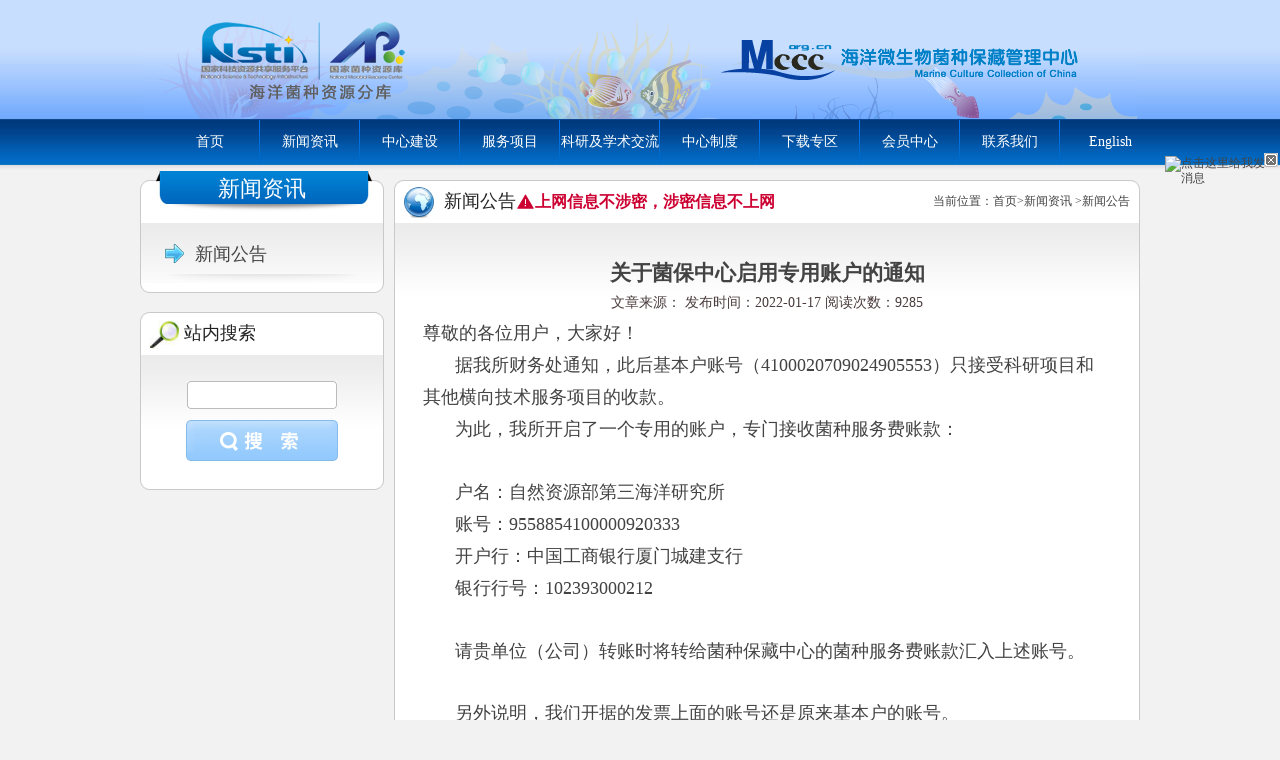

--- FILE ---
content_type: text/html; charset=utf-8
request_url: https://mccc.org.cn/News/Details/1e5f25a3-652c-47ae-b306-4f82c35725b6
body_size: 19790
content:
<!DOCTYPE html>
<html lang="zh-cn">
<head>
    <meta charset="utf-8" />
    <title>关于菌保中心启用专用账户的通知</title>
    <meta name="keywords" content="关于菌保中心启用专用账户的通知" />
    <meta name="description" content="关于菌保中心启用专用账户的通知" />
    <link href="/Content/css/style.css" rel="stylesheet" type="text/css" />
    
    <link href="/Content/chat/chat.css" rel="stylesheet" type="text/css" />
    <script src="/Scripts/jqueryui/external/jquery/jquery.js"></script>
    <script src="/Scripts/jqueryui/jquery-ui.js"></script>
    <link href="/Scripts/jqueryui/jquery-ui.min.css" rel="stylesheet" />
    <link href="/Scripts/jqueryui/jquery-ui.structure.min.css" rel="stylesheet" />
    <script src="/Scripts/function.js" type="text/javascript"></script>
    <script src="/Content/js/jQuery.Slide.js" type="text/javascript"></script>
    <script src="/Content/chat/chat.js" type="text/javascript"></script>

    <script src="/Content/js/js.js" type="text/javascript"></script>

    <script>

        //鼠标滑过弹出层
        function ddd(obj, sType) {
            var oDiv = document.getElementById(obj);
            if (sType == 'show') { oDiv.style.display = 'block'; }
            if (sType == 'hide') { oDiv.style.display = 'none'; }

        }
    </script>

    <!--[if IE 6]>
    <script src="/Scripts/pngAlaph.js" type="text/javascript"></script>
        <script type="text/javascript">
            DD_belatedPNG.fix('*'); // argument is a CSS selector
        </script>
    <![endif]-->

    
   


</head>
<body>
    <div class="page">
        <header>
            
<div class="head twhite1"></div>
<div class="menu twhite1">
	<div id="menusaid" class="menu_c">
		<div id="menubox">
            <ul>

                <li  class="bar"><a href="/" title="首页">
                    首页</a>
                </li>
                <li  class=""><a href="/news?sn=4faf550a-84b8-4698-98cf-99e4c85e1921" title="新闻资讯">
                    新闻资讯</a>
                    <ul>
                     <li><a href="/news?sn=4faf550a-84b8-4698-98cf-99e4c85e1921" title="新闻公告">新闻公告</a></li>
                    </ul>
                </li>
                <li  class=""><a href="/about/Details/61361420-127e-4c84-93cc-5c13e887c128" title="中心建设">
                    中心建设</a>
                    <ul>
                     <li><a href="/about/Details/61361420-127e-4c84-93cc-5c13e887c128" title="中心简介">中心简介</a></li>
                     <li><a href="/about/Details/0390a21d-735b-4baa-811e-3b4e4b38d0a1" title="隶属单位">隶属单位</a></li>
                     <li><a href="/photo?sn=d705c311-f134-43e4-8a8e-42a8f4046eda" title="科研条件">科研条件</a></li>
                     <li><a href="/about/Details/06973d8a-df36-4f4e-89ae-c3dd593e328f" title="项目支持">项目支持</a></li>
                     <li><a href="/about/Details/a86ae6bc-2d03-4691-8d57-9531eb1a7e67" title="员工简介">员工简介</a></li>
                     <li><a href="/about/Details/51d31134-c390-49db-a966-aa8520e484ec" title="发展历程">发展历程</a></li>
                    </ul>
                </li>
                <li  class=""><a href="/BacteriaService/Service1" title="服务项目">
                    服务项目</a>
                    <ul>
                     <li><a href="/BacteriaService/Service1" title="菌种共享">菌种共享</a></li>
                     <li><a href="/about/Details/318c91d9-2d45-4924-8804-1a5028d247b4" title="委托保藏">委托保藏</a></li>
                     <li><a href="/about/Details/6848e6c5-313b-4f91-8894-e3ef1993d77f" title="菌种鉴定">菌种鉴定</a></li>
                     <li><a href="/about/CultureConditions" title="推荐培养条件查询">推荐培养条件查询</a></li>
                     <li><a href="/about/Details/199abd2e-5316-40ab-818b-00d6373dce23" title="其他技术服务">其他技术服务</a></li>
                    </ul>
                </li>
                <li  class=""><a href="/news?sn=4924a491-53ec-4010-a08c-cbfd5ffeefed" title="科研及学术交流">
                    科研及学术交流</a>
                    <ul>
                     <li><a href="/news?sn=8aa0f510-ff76-457d-a023-8d61cbce5417" title="科学考察">科学考察</a></li>
                     <li><a href="/news?sn=4924a491-53ec-4010-a08c-cbfd5ffeefed" title="出版物">出版物</a></li>
                     <li><a href="/news?sn=0da600bb-af2e-4e4c-83e0-497cf283f981" title="工作进展">工作进展</a></li>
                     <li><a href="/news?sn=d6b21234-0d56-4f4f-b4ec-ea44bf44932a" title="学术交流">学术交流</a></li>
                     <li><a href="/news?sn=1f7b715f-8708-4fb0-8f88-93882d02d54f" title="合作研究">合作研究</a></li>
                     <li><a href="/news?sn=2c8a8050-cfcb-460f-af53-86cb374ce5f1" title="新种发现">新种发现</a></li>
                     <li><a href="/news?sn=5c4248f9-eec1-45c7-8329-246d480441d2" title="资源评价">资源评价</a></li>
                     <li><a href="/news?sn=5ea38953-447c-417d-9828-48fe0a2f9a60" title="共享成果">共享成果</a></li>
                     <li><a href="/news?sn=1d45ed4d-de91-4108-bc90-b9bcbff34db8" title="科学普及">科学普及</a></li>
                    </ul>
                </li>
                <li  class=""><a href="/about/Details/86a86a58-878e-4bb0-b983-2a6b64b8ff99" title="中心制度">
                    中心制度</a>
                    <ul>
                     <li><a href="/about/Details/86a86a58-878e-4bb0-b983-2a6b64b8ff99" title="菌种共享机制">菌种共享机制</a></li>
                     <li><a href="/news?sn=c31ac1b3-bbed-45f8-ad6e-5e3a529baca7" title="菌种资源的保藏">菌种资源的保藏</a></li>
                    </ul>
                </li>
                <li  class=""><a href="/download?sn=0cd4ab77-748f-4ad6-b419-7bc748893e41" title="下载专区">
                    下载专区</a>
                    <ul>
                     <li><a href="/download?sn=0cd4ab77-748f-4ad6-b419-7bc748893e41" title="常用文档下载">常用文档下载</a></li>
                     <li><a href="/download?sn=d4039d38-6bd7-4c69-84a6-515f5f468f95" title="其它文档下载">其它文档下载</a></li>
                    </ul>
                </li>
                <li  class=""><a href="/Account" title="会员中心">
                    会员中心</a>
                    <ul>
                     <li><a href="/Account" title="会员信息">会员信息</a></li>
                     <li><a href="/Account/FeedbackList" title="我的留言">我的留言</a></li>
                     <li><a href="/Account/MyOrder" title="我的申请单">我的申请单</a></li>
                     <li><a href="/Account/ChangePassword" title="修改密码">修改密码</a></li>
                     <li><a href="/Account/LogOff" title="退出登录">退出登录</a></li>
                    </ul>
                </li>
                <li  class=""><a href="/about/Details/e0ae4754-25bd-4267-a3bf-4f96f243b85f" title="联系我们">
                    联系我们</a>
                    <ul>
                     <li><a href="/about/Details/e0ae4754-25bd-4267-a3bf-4f96f243b85f" title="联系方式">联系方式</a></li>
                     <li><a href="/feedback/Create" title="在线留言">在线留言</a></li>
                    </ul>
                </li>
                <li  class="last"><a href="/about/Details/34ee2b58-53b6-433a-9c1c-53720b91bb1c" title="English">
                    English</a>
                    <ul>
                     <li><a href="/about/Details/34ee2b58-53b6-433a-9c1c-53720b91bb1c" title="Contact">Contact</a></li>
                     <li><a href="/TypeStrain" title="Type Strain">Type Strain</a></li>
                    </ul>
                </li>
                
                
            </ul>
           
        </div>
        </div>
    
    
	<div class="clear"></div>
</div>


            
        </header>
        <section id="main">
            <style>
    /* 动画定义 */
    @keyframes changeColor {
      0% {
        color: red;
      }
      25% {
        color: blue;
      }
      50% {
        color: green;
      }
      75% {
        color: orange;
      }
      100% {
        color: red;
      }
    }

    /* 样式 */
    .text-color-animation {
      display: flex;
      align-items: center;
      float: left;
        /*margin-left: 50px;*/
      height: 43px;
      line-height: 43px;
      font-size: 16px;
      font-weight: 600;
      color: red; /* 初始颜色 */
      animation: changeColor 3s infinite; /* 动画持续3秒，循环无限次 */
    }

    /* SVG 图标颜色绑定 currentColor */
    .text-color-animation svg path {
      fill: currentColor; /* 跟随父级的文本颜色 */
    }
   </style>
<div class="clear"></div>
<div class="con1 mar_t6">
	<div class="gl_l">
   <!--左菜单start!-->
        <div class="gl_tit1">新闻资讯</div>
		<div class="con2">
			<div class="gl_bar">
                      <ul>
                         <li ><a href="/news?sn=4faf550a-84b8-4698-98cf-99e4c85e1921" title="新闻公告">新闻公告</a></li>
                          </ul>
				
				<div class="clear"></div>
			</div>
		</div>
		<div class="con_bc">
			<div class="con_bl"></div>
			<div class="con_br"></div>
			<div class="clear"></div>
		</div>
        <div class="clear" style="height:19px;"></div>
        <div class="tit1">
			<div class="tit1_l"></div>
			<div class="tit1_c"><img src="/Content/images/icon10.jpg" align="absmiddle" />&nbsp;站内搜索</div>
			
			<div class="tit1_r"></div>
			<div class="clear"></div>
		</div>
		<div class="con2">
			<div class="list1" style="height:100px;">
			<div class="searchbox">
                            <input type="text" id="KeysWord" value="" /></div>
                        <div style="margin: 0px auto; width: 152px; clear: both; height: 51px;">
                            <input class="searchbt" type="image" src="/Content/images/searchbtbg.jpg" style="margin: 0px auto;
                                width: 152px; height: 41px;"  id="searchbt"  /></div>
			<div class="clear"></div>
		  </div>
		</div>
		<div class="con_bc">
			<div class="con_bl"></div>
			<div class="con_br"></div>
			<div class="clear"></div>
		</div>
        <!--左菜单end!-->
	</div>
	<div class="gl_r">
		<div class="tit1">
			<div class="tit1_l"></div>
			<div class="tit1_c"><img src="/Content/images/icon1.jpg" align="absmiddle" />&nbsp; 
新闻公告            </div>
            
			<div class="tit1_r">当前位置：<span class="home"><a href="/">首页</a></span><span class="pathsp"></span>><span><a href="/news?sn=4faf550a-84b8-4698-98cf-99e4c85e1921">新闻资讯</a></span>
&gt;<span><a href="/news?sn=4faf550a-84b8-4698-98cf-99e4c85e1921">新闻公告</a></span>
</div>
            <div class="text-color-animation">
                <svg t="1733475415476" class="icon" viewBox="0 0 1024 1024" version="1.1" xmlns="http://www.w3.org/2000/svg" p-id="4266" width="19" height="19"><path d="M957.6 872l-432-736c-6.4-10.4-21.6-10.4-27.2 0l-432 736c-6.4 10.4 1.6 24 13.6 24h864c12 0 20-13.6 13.6-24z m-416-104h-64v-64h64v64z m-63.2-128V384h64v256h-64z" p-id="4267"></path></svg>上网信息不涉密，涉密信息不上网
            </div>
			<div class="clear"></div>
		</div>
		<div class="con2 pad_b20">
			
<div class="gl_con">
    <h2 style="width:100%; text-align:center;margin:0px; line-height:30px;">关于菌保中心启用专用账户的通知</h2>
    <div style="width:100%; text-align:center;color:#4a3c3c;line-height:30px;">文章来源：   发布时间：2022-01-17  阅读次数：9285</div>
     <p class="MsoNormal" align="center" style="text-align:left;">
	<span style="font-size:18px;font-family:SimHei;">尊敬的各位用户，大家好！</span> 
</p>
<p class="MsoNormal" style="text-indent:0cm;">
	<span></span> 
</p>
<p class="MsoNormal" style="text-indent:24.0pt;">
	<span style="font-size:18px;font-family:SimHei;">据我所财务处通知，此后基本户账号（</span><span style="font-size:18px;font-family:SimHei;">4100020709024905553</span><span style="font-size:18px;font-family:SimHei;">）只接受科研项目和其他横向技术服务项目的收款。</span><span></span> 
</p>
<p class="MsoNormal" style="text-indent:24.0pt;">
	<span style="font-size:18px;font-family:SimHei;">为此，我所开启了一个专用的账户，专门接收菌种服务费账款：</span><span></span> 
</p>
<p class="MsoNormal" style="text-indent:24.0pt;">
	<span style="font-size:16px;"><br />
</span> 
</p>
<p class="MsoNormal" style="text-indent:24.0pt;">
	<span style="font-size:18px;font-family:SimHei;">户名：自然资源部第三海洋研究所</span><span></span> 
</p>
<p class="MsoNormal" style="text-indent:24.0pt;">
	<span style="font-size:18px;font-family:SimHei;">账号：</span><span style="font-size:18px;font-family:SimHei;">9558854100000920333</span> 
</p>
<p class="MsoNormal" style="text-indent:24.0pt;">
	<span style="font-size:18px;font-family:SimHei;">开户行：中国工商银行厦门城建支行</span><span></span> 
</p>
<p class="MsoNormal" style="text-indent:24.0pt;">
	<span style="font-size:18px;font-family:SimHei;">银行行号：</span><span style="font-size:18px;font-family:SimHei;">102393000212</span> 
</p>
<p class="MsoNormal" style="text-indent:24.0pt;">
	<span style="font-size:16px;"><br />
</span> 
</p>
<p class="MsoNormal" style="text-indent:24.0pt;">
	<span></span> 
</p>
<p class="MsoNormal" style="text-indent:24.0pt;">
	<span style="font-size:18px;font-family:SimHei;">请贵单位（公司）转账时将转给菌种保藏中心的菌种服务费账款汇入上述账号。</span>
</p>
<p class="MsoNormal" style="text-indent:24.0pt;">
	<br />
</p>
<p class="MsoNormal" style="text-indent:24.0pt;">
	<span style="font-size:18px;font-family:SimHei;">另外说明，我们开据的发票上面的账号还是原来基本户的账号。</span><span></span> 
</p>
<p class="MsoNormal" style="text-indent:24.0pt;">
	<span style="font-size:18px;font-family:SimHei;">感谢支持！</span><span></span> 
</p>
<p class="MsoNormal" style="text-indent:24.0pt;">
	<span style="font-size:16px;"><br />
</span> 
</p>
<p class="MsoNormal" style="text-indent:24.0pt;">
	<span></span> 
</p>
<p class="MsoNormal" align="right" style="text-align:right;text-indent:24.0pt;">
	<span style="font-size:18px;font-family:SimHei;">海洋微生物菌种保藏管理中心</span><span></span> 
</p>
<p class="MsoNormal" align="right" style="text-align:right;text-indent:24.0pt;">
	<span style="font-size:18px;font-family:SimHei;">自然资源部第三海洋研究所财务处</span><span></span> 
</p>
<p class="MsoNormal" align="right" style="text-align:right;text-indent:24.0pt;">
	<span style="font-size:18px;font-family:SimHei;">2022</span><span style="font-size:18px;font-family:SimHei;">年</span><span style="font-size:18px;font-family:SimHei;">1</span><span style="font-size:18px;font-family:SimHei;">月</span><span style="font-size:18px;font-family:SimHei;">17</span><span style="font-size:18px;font-family:SimHei;">日</span><span></span> 
</p><div style="text-align:right"><a href="https://mccc.org.cn/download/Details/b8b9bf58-1aa2-403e-9c9a-8d79437e2e84" style="color:#0000ff" target="_blank">下载通知附件</a></div>

</div>
		</div>
		<div class="con_bc">
			<div class="con_bl"></div>
			<div class="con_br"></div>
			<div class="clear"></div>
		</div>
	</div>
	<div class="clear"></div>
</div>


        </section>
        <footer>
            <div class="bot">
                <div class="bot1">
 <a href="/about/Details/61361420-127e-4c84-93cc-5c13e887c128" title="中心简介">中心简介</a>
 |  <a href="/news?sn=4faf550a-84b8-4698-98cf-99e4c85e1921" title="&#xD;&#xA;新闻公告">&#xD;&#xA;新闻公告</a>
 |  <a href="/BacteriaService/Service1" title="&#xD;&#xA;服务导航">&#xD;&#xA;服务导航</a>
 |  <a href="/news?sn=d6b21234-0d56-4f4f-b4ec-ea44bf44932a" title="&#xD;&#xA;科研交流">&#xD;&#xA;科研交流</a>
 |  <a href="/download?sn=0cd4ab77-748f-4ad6-b419-7bc748893e41" title="&#xD;&#xA;下载专区">&#xD;&#xA;下载专区</a>
 |  <a href="/feedback/Create" title="&#xD;&#xA;在线留言">&#xD;&#xA;在线留言</a>
 |  <a href="/about/Details/e0ae4754-25bd-4267-a3bf-4f96f243b85f#fkfs" title="&#xD;&#xA;付款方式">&#xD;&#xA;付款方式</a>
 |  <a href="/" title="&#xD;&#xA;返回首页">&#xD;&#xA;返回首页</a>

                    <br />
                    <span style="font-family: arial,helvetica,sans-serif">
                        您是第<span id="Viewcount">17481086</span>位来访者<br />
                        <p>	Copyright &copy; 2014&nbsp; 自然资源部第三海洋研究所 &nbsp;All Rights Reserved. </p><p>	电话：86(0)-592-2195177 &nbsp; &nbsp; &nbsp; &nbsp; 传真：86(0)-592-2195177 &nbsp; &nbsp; &nbsp; &nbsp; 电子邮箱：mccc5177@163.com </p><p>	中心地址:厦门市大学路178号 &nbsp;&nbsp; 邮编:361005&nbsp;&nbsp; <a href="http://www.mccc.org.cn:8080/login.php" target="_blank">DATABASE</a>&nbsp;&nbsp; 技术支持：<a href="http://www.lancego.com" target="_blank">兰佳软件</a> <script src='https://s68.cnzz.com/stat.php?id=262347&web_id=262347' language='JavaScript' charset='gb2312'></script><br/><a href="https://beian.miit.gov.cn/" target="_blank">闽ICP备09026709号-3</a><br/><a href="http://bszs.conac.cn/sitename?method=show&id=542D0C11D6AA416FE053022819AC3FC2" target="_blank"><img id="imgConac" vspace="0" hspace="0" border="0" src="/upload/ytxm/2020122419391794.png" data-bd-imgshare-binded="1"></a></p> <!-- Piwik --><script type="text/javascript">  var _paq = _paq || [];  /* tracker methods like "setCustomDimension" should be called before "trackPageView" */  _paq.push(["setDocumentTitle", document.domain + "/" + document.title]);  _paq.push(['trackPageView']);  _paq.push(['enableLinkTracking']);  (function() {    var u="//analytics.escience.org.cn/";    _paq.push(['setTrackerUrl', u+'piwik.php']);    _paq.push(['setSiteId', '28']);    var d=document, g=d.createElement('script'), s=d.getElementsByTagName('script')[0];    g.type='text/javascript'; g.async=true; g.defer=true; g.src=u+'piwik.js'; s.parentNode.insertBefore(g,s);  })();</script><!-- End Piwik Code -->
                    </span><br />

                    <div class="top"><a href="#"><img src="/Content/images/top.jpg" /></a></div>
                </div>
            </div>
        </footer>
    </div>
    <div id="siderIMchat_main" style="z-index: 10;">
    <a href="javascript:close_chat();" class="p_clo">
        <img src="/Content/Chat/ico_pop_close.gif" width="14" height="14" alt="close" />
    </a>
    <div class="ChatContent">
<a target="_blank" href="https://wpa.qq.com/msgrd?v=3&uin=1291353825&site=qq&menu=yes&jumpflag=1"><img border="0" src="http://wpa.qq.com/pa?p=2:1291353825:53" alt="点击这里给我发消息" title="点击这里给我发消息"/></a>      
    </div>
</div>
<div id="siderIMchat_main2" style="z-index: 10;display: none;">
    <a href="javascript:open_chat();" class="p_clo">
        <img src="/Content/Chat/TCL_index_001_03.jpg" alt="open" />
    </a>
</div>
    


</body>
</html>


--- FILE ---
content_type: text/css
request_url: https://mccc.org.cn/Content/css/style.css
body_size: 25682
content:
@charset "utf-8";
/* CSS Document */

body{ margin:0px; padding:0px; color:#434343; font-size:12px; font-family:"宋体"; text-align:left; background:url(../images/bg2.jpg) repeat-x top #f2f2f2;}
*{ margin:0px; padding:0px;}
.t14{ font-size:14px;}
.tb{ font-weight:bold;}
ul,li{ list-style:none; list-style-type:none; margin:0px; padding:0px;}
img{ border:0px; margin:0px; padding:0px; vertical-align:middle;}
input,select{ vertical-align:middle;} 
.clear{ clear:both;}
br{ margin:0px; padding:0px;}
.f_i{ text-indent:2em;}


/*a style*/
a{ color:#434343; text-decoration:none;}
a:link, a:visited{ color:#434343;}
a:hover{ color:#ff0000; text-decoration:underline;}



.head{ background:url(../images/head.png) no-repeat center top; width:990px; height:119px; margin:0px auto; clear:both; padding-right:10px; line-height:24px; text-align:right;}
.tit_r{ width:133px; height:19px; line-height:19px; text-align:center; float:right;}
.tit_c{ width:80px; height:19px; line-height:19px; float:right;}
.tit_l{ width:215px; float:right; line-height:19px; height:19px; padding-right:10px;}
.menu{ width:960px; height:46px; clear:both; margin:0px auto;}
.menu_c{ float:left; width:585px; height:46px;}
#menusaid,#menubox{ height:46px; z-index:1; width:1000px;}
.menu_c ul li{ width:100px; float:left; display:inline; text-align:center; background:url(../images/menu_line.jpg) no-repeat right center; height:46px; line-height:46px; position:relative; z-index:1; font-size:14px; color:#ffffff; font-family:"微软雅黑"}
.menu_c ul li a{ display:block; width:100px; height:46px; line-height:46px; color:#ffffff;}
.menu_c ul li a:hover{text-decoration:none; color:#ffffff;}
.menu_c ul li.last{ background:none;}
.menu_c ul li ul{ z-index:99999; position: absolute; display: none; clear: both; top:46px; left:0px; width:120px; background-image:url(../images/abg.png); padding-top:0px;}
.menu_c ul li ul li { float:none; line-height:30px;  width:120px; display:block; height:30px; overflow:hidden; top:0px; left:0px; text-align:center; color: #ffffff; padding:0px; margin:0px;

}
.menu_c ul li ul li a {line-height: 30px; display: block;background:url(../images/menusubbg.png) left bottom repeat-x; margin:0px; height: 30px; padding:0px; color: #ffffff; font-size: 12px; overflow: hidden; text-decoration: none; font-family:"宋体"; width:120px;}
.menu_c ul li ul li a:link, .menu_c ul li ul li a:visited{ color:#ffffff;}
.menu_c ul li ul li a:hover { line-height:30px; width:120px; display:block; height:30px; color:#ffffff; font-size:12px; overflow: hidden;background:url(../images/menusubbg2.png) left bottom repeat-x; text-decoration:none;}
.menu_r{ width:370px; float:left; background:url(../images/menu_bar.jpg) repeat-x; margin-left:1px; margin-right:1px; height:46px; line-height:46px;}
.menu_r ul li{ float:left; display:inline; padding-left:20px; padding-right:20px; line-height:46px; height:46px;}
.ban{ width:1000px; height:277px; margin:0px auto; clear:both; text-align:center; overflow:hidden;}
.con_t{ background:url(../images/con_t.jpg) no-repeat center bottom; width:1000px; height:41px; margin:16px auto 0px; clear:both;}
.con_acc{ background:url(../images/con_acc.jpg) no-repeat center bottom; width:1000px; height:41px; margin:16px auto 0px; clear:both;}
.con_acc2{ background:url(../images/con_acc2.jpg) no-repeat center bottom; width:1000px; height:41px; margin:16px auto 0px; clear:both;}
.con_accr{ background:url(../images/con_accr.jpg) no-repeat center bottom; width:1000px; height:41px; margin:16px auto 0px; clear:both;}
.conacc{ width:964px; margin:0px auto; clear:both;background-color:#fff;  border-left:1px solid #bbbbbb; border-right:1px solid #bbbbbb; padding-left:17px; padding-right:17px;}
.con{ width:964px; margin:0px auto; clear:both; background:url(../images/con1.jpg) repeat-x top; height:100px; border-left:1px solid #bbbbbb; border-right:1px solid #bbbbbb; padding-left:17px; padding-right:17px;overflow:hidden;}
.con_l{ float:left; width:210px; display:inline; padding-right:30px;}
.con_l img{ float:left; margin-right:12px;}
.con_l h3{ font-size:14px; }
.con_l span{ line-height:25px;}
.con_l span span
{
    line-height:0px;margin-bottom:5px;display:block;height:33px;

}
.con_l span span img{ height:33px;border:none;}
.bot{ background:url(../images/bot.jpg) repeat-x top; margin:15px auto 0px;}
.bot1{ height:165px; line-height:23px; text-align:center; position:relative; padding-top:22px; z-index:1; width:1000px; margin:0px auto; clear:both;}
.top{ position:absolute; right:10px; top:-4px; z-index:999;}
.con_b{ background:url(../images/con_b.jpg) no-repeat center top; height:28px; width:1000px; margin:0px auto; clear:both;}
.con_b2{ background:url(../images/con_b2.jpg) no-repeat center top; height:38px; width:1000px; margin:0px auto; clear:both;}
.con1{ width:1000px; margin:0px auto; clear:both;}
.con1_l{ float:left; width:746px;}
.con1_r{ float:right; width:244px;}
.tit1{ background:url(../images/con_tc.jpg) repeat-x top; height:43px; margin:0px auto; clear:both;}
.tit1_l{ background:url(../images/con_tl.jpg) no-repeat left top; float:left; height:43px; width:10px;}
.tit1_c{ float:left; height:43px; line-height:43px; font-size:18px; font-family:"微软雅黑"; color:#222222; _padding-top:7px; _height:36px; _line-height:36px;}
.tit1_r{ float:right; padding-right:10px; height:43px; line-height:43px; background:url(../images/icon_tr.jpg) no-repeat right top;}
.tit1_r img{ margin-top:18px;}
.con2{ background:url(../images/con2.jpg) repeat-x top #ffffff; padding-top:15px; border-left:1px solid #c9c9c9; border-right:1px solid #c9c9c9;}
.con3{ line-height:24px; margin:0px auto; clear:both; width:717px;}
.con3 img{ float:left; margin-right:20px; margin-top:5px; margin-bottom:10px;}
.con_bc{ background:url(../images/con_bc.jpg) repeat-x top; height:10px; _overflow:hidden; margin:0px auto; clear:both;}
.con_bl{ float:left; background:url(../images/con_bl.jpg) no-repeat left top; width:10px; height:10px;}
.con_br{ float:right; background:url(../images/con_br.jpg) no-repeat right top; width:10px; height:10px;}
.tu_list{ width:736px; margin:0px auto;height:170px; clear:both;}
.tu_list ul li{ width:159px; float:left; margin-left:13px; margin-right:12px; display:inline; text-align:center; padding-top:10px;}
    .tu_list ul li img {
        border:1px solid #ddd;
    }
.tu_list ul li h3{ font-weight:normal; font-size:14px; line-height:46px; margin-top:4px; text-align:center}
.tu_list ul li span{ line-height:18px; color:#999999;}
.con4{ width:218px; margin:0px auto; clear:both; line-height:18px;}
.con4 img{ float:left; margin-right:7px;}
.con4 span{ color:#999999;}
ul.list{ width:218px; margin:8px auto 0px; clear:both;}
ul.list li{ line-height:26px; height:26px;}
.tu_list1{ width:720px; margin:0px auto; clear:both;}
.tu_list1 ul li{ width:360px; float:left; display:inline; margin-top:10px;}
.tu_list1 ul li .tu{ float:left; width:131px; height:92px; background:url(../images/tu_bg1.jpg) no-repeat right top; text-align:center; padding-top:3px;}
.tu_list1 ul li .tu img{ width:122px; height:88px;}
.tu_list1 ul li span{ width:220px; line-height:20px; color:#5f5f5f; float:right;}
.tu_list1 ul li span img{ margin-top:10px;}
.con_t1{ background:url(../images/tit2.jpg) no-repeat center; height:52px; margin:0px auto; clear:both;}
.con_tuser{ background:url(../images/gl_tituser.jpg) no-repeat center; height:52px; margin:0px auto; clear:both;}
.bar1{ width:210px; margin:0px auto; clear:both;}
.bar1 ul li{ float:left; width:62px; margin-left:7px; margin-right:6px; display:inline; height:38px; line-height:38px; padding-left:30px; background:url(../images/bar.jpg) no-repeat left center;}
.list1{ width:218px; margin:0px auto; clear:both;}
.list1 ul li{ line-height:26px; height:26px; font-size:12px;}
.con5{ width:720px; margin:0px auto; clear:both;}
.con5_l{ float:left; width:160px;}
.con5_r{ float:right;/* width:555px;*/ width:715px;}
.tu_list2{ padding-bottom:10px;}
.tu_list2 ul li{ width:138px; text-align:center; float:left; display:inline; line-height:20px; padding-top:6px; background:url(../images/tu_bg.jpg) no-repeat center top;}
.tu_list2 ul li img{ margin-bottom:10px;}
.tu_list2 ul li .t18{ font-size:18px; font-family:"微软雅黑";}
.list2{ /*width:545px;*/ width:700px; margin:10px auto 0px; clear:both; padding-bottom:4px;}
.list2 ul li{ line-height:32px; font-size:14px; color:#407da7;}
.list2 ul li a:link,.list2 ul li a:visited{color:#407da7;}
.list2 ul li a:hover{color:#ff0000;}
.list2 ul li span{ float:right; color:#ff7b02; font-weight:bold; font-family:"微软雅黑";}
.tit2{ line-height:20px; margin:0px auto; clear:both; color:#13721e;}
.tit3{ line-height:20px; margin:0px auto; clear:both}
.con6{ width:684px; margin:0px auto; clear:both;}
.con6_l{ float:left; width:335px;}
.con6_r{ float:right; width:335px;}
.tit4{ border-bottom:1px dotted #dbdbdb; color:#8f8f8f; height:24px; line-height:24px; font-weight:bold; padding-left:25px; padding-right:10px; background:url(../images/xfj.png) no-repeat left center}
.tit4 span{ float:right; font-weight:normal;}
.list3{ margin:10px auto 0px;height:120px;}
.list3 ul li{ line-height:24px; color:#2d6098;background:url(../images/listpoint.gif) no-repeat left center; padding-left:10px;width:330px;height:24px;}
.list3 ul li a{width:280px;display:block;float:left;}
.list3 ul li span{width:40px;display:block;float:left;color:#bbbbbb}
.list3 ul li a:link,.list3 ul li a:visited{color:#2d6098;}
.list3 ul li a:hover{color:#ff0000;}
.ban1{ text-align:center;}






/*news*/
.gl_l{ float:left; width:244px;}
.gl_r{ float:right; width:746px; padding-top:9px;}
.gl_tit1{ font: normal 22px/36px "微软雅黑"; color:#ffffff; text-align:center; background:url(../images/gl_tit.jpg) repeat-x; height:52px; margin:0px auto; clear:both;}
.gl_bar{ width:200px; margin:0px auto; clear:both;}
.gl_bar ul li{ line-height:32px; height:45px; padding-left:33px; font-size:18px; font-family:"微软雅黑"; background:url(../images/gl_bar.png) no-repeat left bottom;}
.gl_con{ line-height:30px; font-size:14px; width:688px; margin:20px auto 0px;}

.gl_con2{margin:0px auto; clear:both; margin-top:1px; padding-top:10px; padding-bottom:20px;}
.gl_list1{ width:645px; margin:0px auto; clear:both;}
.gl_list1 ul{ margin-top:12px; padding-bottom:12px; border-bottom:1px dotted #a5a5a5;}
.gl_list1 ul li{ width:645px; height:30px; line-height:30px; font-size:14px;}
.gl_list1 ul li span{ float:right; color:#999792; margin-right:10px;}
.gl_fy{ text-align:center; height:30px; line-height:30px; margin:0px auto; clear:both; margin-top:25px; color:#666666;}
.inp{ width:40px;}

/*news*/


.brand_list { width:665px; margin:0px auto; clear:both;}
.brand_list li {height:100px; border-bottom:1px dashed #ccc;overflow:hidden;padding:15px 0 0;}
.brand_list li a img {float:left;width:117px;height:80px;}
.brand_list li a:hover img {}
.brand_list li h3 {float:left;width:505px;padding:0 0 5px 16px;font-family:"微软雅黑";font-size:16px;font-weight:normal;}
.brand_list li h3 a {color:#38548b;}
.brand_list li h3 a:hover {color:#38548b;text-decoration:underline;}
.brand_info {
	float:left;
	width:505px;
	padding-left:16px;
	line-height:20px;
	height:80px;
	overflow:hidden;
}
.brand_info .mores {
	text-align:right;
	height:24px;
	line-height:24px;
}
.brand_info .mores a {
	color:#d22d2a;
}
.brand_info .mores a:hover {
	color:#d22d2a;
}

/*news_child*/
.news_child_con1{ width:92%; margin:0px auto; text-align:center; height:70px; line-height:70px; font-size:18px; font-family:"微软雅黑";}
.news_child_con2{ width:92%; margin:0px auto; line-height:24px; padding-top:10px; padding-bottom:10px;}

/*news_child*/
.mar_t15{ margin-top:15px;}
.mar_t22{ margin-top:22px;}
.mar_to{ margin-top:0px;}
.mar_t6{ margin-top:6px;}
.mar_t10{ margin-top:-10px;}
.pad_t5{ padding-top:5px; padding-bottom:7px;}
.pad_b2{ padding-bottom:2px;}
.pad_b20{ padding-bottom:20px;}
/*colour*/
.twhite1{ color:#ffffff;}
.twhite1 a:link, .twhite1 a:visited{ color:#ffffff;}
.twhite1 a:hover{ color:#ffffff; text-decoration:underline;}

.tred1{ color:#ff0000;}
.tred1 a:link, .tred1 a:visited{ color:#ff0000;}
.tred1 a:hover{ color:#ff0000; text-decoration:underline;}

.tred2{ color:#ff7b02;}
.tred2 a:link, .tred2 a:visited{ color:#ff7b02;}
.tred2 a:hover{ color:#ff7b02; text-decoration:underline;}

.tgray1{ color:#b3b3b3;}
.tgray1 a:link, .tgray1 a:visited{ color:#b3b3b3;}
.tgray1 a:hover{ color:#b3b3b3; text-decoration:underline;}



/*****************产品列表*********************/
.bodycontent
{
     width:650px;
    }
.kefang2
{
	width: 160px; float: left; overflow:hidden; height:173px;
	_position:relative;   

	}
.kf_left2
{
	height: 133px; width:140px;border-bottom: #c0c0c0 1px solid; border-left: #c0c0c0 1px solid; border-top: #c0c0c0 1px solid;
     border-right: #c0c0c0 1px solid;padding:0px;
     vertical-align:middle; text-align:center; font-family:Arial; 
     display:table-cell; overflow:hidden; margin:0px auto; 
     _display:block;
     _font-size:120px;
    

	}
.kf_left2 img
{
  vertical-align:middle; border-width:0px;
	 
	}
.proitemtext
{
	height:40px; width:140px; float:left;
     text-align:center; font-family:Arial; 
      overflow:hidden; margin:0px auto; 
     _display:block;
     line-height:20px;
	}



/*******************宽高命名样式******************************/
.w420
{
	 width:420px;
	}
			.w380
{
	 width:300px;
	}
		.w300
{
	 width:300px;
	}
.w80
{
	 width:80px;
	}
	.w120
{
	 width:120px;
	}     
     
/*————留言————*/
.fh{width:660px;padding:0 0 0 30px;}
	.content .fh a{color:#c00;margin:0 30px 0 0;}
.i_msg{background:url(i_msg.gif) no-repeat top left;}
.msg ul
{
	 list-style-type:none; margin:0px; padding:0px;
	}
.msg input
{
	 background-color:transparent; border-style:solid; border-color:#ababab; border-width:1px;
	}
.msg{width:660px;margin:0;border:1px solid #ddd;border-bottom:none;overflow:hidden; clear:both;}
	.msg li{width:660px;border-bottom:1px solid #ddd;line-height:35px;float:left;LIST-STYLE-TYPE: none;}
	.m_left{width:100px;float:left;text-align:right;padding:0 20px 0 0px;border-right:1px solid #ddd;margin:0 10px 0 0;}
	.m_right{float:left;padding:0;}
	.m_right input{ margin-top:8px;}
	.m_right textarea{ margin-top:8px;}
	.msg .lr{width:100px;height:100px;float:left;text-align:right;padding:0 20px 0 0px;border-right:1px solid #ddd;margin:0 10px 0 0;}
	.msg .btn{float:left;margin:8px 8px 0 0; color:#333333; padding:3px; height:23px;}
	.msg .fb{width:660px;font-size:14px;font-weight:bold;color:#c00;padding:0 0 0 20px;}
.msg_content{width:660px;float:left;margin:0 0 10px 30px;border:1px solid #ddd;display:inline;}
.msg_content .title{font-size:14px;font-weight:bold;color:#c00;padding:8px 8px 8px 52px;float:left;}
	.msg_top{width:600px;background:#f2f2f2;line-height:28px;float:left;padding:0 0 0 26px;margin:10px 0 0;}
	.msg_main{width:660px;float:left;line-height:23px;padding:0 0 0 26px;margin:8px 0 0;}
	.msg_content .hf{width:660px;float:left;border:1px dashed #c00;margin:0 0 8px 46px;display:inline;padding:8px;line-height:24px;}
	.msg_content .lr{color:#c00;font-size:14px;font-weight:bold;padding:8px 0 0 20px;}
	
	   label.valid
        {
            color: Green; float:left; display:inline;line-height:35px;
        }
        label.error
        {
             color:red; float:left; display:inline;line-height:35px;
            }
         input.error
         {
              float:left; 
             }
             input.valid
         {
              float:left; 
             }
             textarea.error
             {
                  float:left;
                 }
                  textarea.valid
             {
                  float:left;
                 }
/*首页登录框
    --------------------------------*/
.indexlogin
{
    width:150px; height:65px; margin:5px auto;
     background-image:url(../images/indexlogin.jpg); background-repeat:no-repeat;
       background-position:left top;
    
    }
.indexloginInput
{
    border-style:none; border-width:0px; background-color:transparent; line-height:30px; height:30px; width:114px;
     margin-left:30px;
    }
/*搜索框
    ------------------------*/
  .searchbox
  {
       width:152px; height:30px; margin:10px auto;background-image:url(../images/searchboxbg.jpg); background-repeat:no-repeat;
       background-position:center center;
      
      }
      .searchbox input
      {
           border-style:none; border-width:0px; background-color:transparent; margin:0px; padding:0px; line-height:30px; height:30px; width:132px;
           padding-left:10px; padding-right:10px;
          }
/*友情链接
-------------------------------------*/
.friendlink {
    text-align:center;border:1px solid #ddd;padding-bottom:10px; padding-top:10px;
   
}
    .friendlink ul {
        list-style-type:none;margin:0px;width:1000px;display:block;
    }
    .friendlink ul li {
        float:left;margin:5px 5px;display:block;
    }

/****分页****/
#pagination
{
     clear:both; width:700px;
    } 
.dnum{padding:8px 0;text-align:center;line-height:26px; }
.dnum a{ margin:0 2px;border:1px solid #f8f6f5;padding:4px 4px;font-size:12px;color:#333333 }
.dnum a.no{ margin:0 2px;border:1px solid #7b807e;padding:4px 4px;font-size:12px;color:#7b807e }
.dnum a.no:hover{ margin:0 2px;border:1px solid #7b807e;padding:4px 4px;font-size:12px;color:#7b807e }
.dnum a:hover{color:#000000;}
.dnum span.strong{margin:0 2px;border:1px solid #ff0000;padding:4px 4px;font-size:12px;color:#ff0000; }
        /**新闻列表页
   ---------------------***********/
.Newslist {
     line-height:25px; margin-top:15px;
}
    .Newslist dl {

    } 
        .Newslist dl dt {
            width:700px;height:30px; line-height:30px; padding-left:10px;
        }
            .Newslist dl dt a {
              padding-left:12px;  width:600px; display:block; background:url(../images/listpoint.gif) no-repeat left center;float:left;
            }
            .Newslist dl dt span {
                color:#967D63;font-size:0.9em;display:block;width:80px; float:right;
            }

            /**
      在线留言
 ------------------*/
.Feedbackfieldset {
    padding:0px;margin-top:20px;line-height:18px;font-size:12px;
}
.Feedbackfieldset input
{
    width:130px;
}
        .Feedbackfieldset  .editor-label {
            float:left;width:70px; text-align:right;padding-right:10px;vertical-align:top;
            height:35px;
        }
         .Feedbackfieldset  .editor-field {
            float:left;width:276px; text-align:left;
        }
          .Feedbackfieldset  .editor-field_r {
            float:left;width:130px; text-align:left;
        }
          .Feedbackfieldset  .editor-field2 {
            width:494px; text-align:left;float:left;
        }
            .Feedbackfieldset  .editor-field2 input,textarea  {
                width:490px;font-size:12px;padding:2px 5px 2px 5px;
            }
                .Feedbackfieldset  .editor-field2 input.text-box {
                    font-size:12px;padding:2px 5px 2px 5px;
                }
.Feedbackfieldset span.field-validation-error {

    clear:both;font-size:12px;line-height:13px;color:red;display:block;
}
   /*******图片列表********/
.Photolist ul li{ float:left; width:202px; padding:10px;}
.proimg{ border:solid 1px #fff; line-height:0px;}
.proimg:hover{ border:solid 1px #9A0000;}

/*登录页*/
.LogOnpage {
    line-height:30px;padding-left:300px;font-size:14px;
}
    .LogOnpage p a {
        color:#0b2ea3
    }
    .LogOnpage .editor-label {
        float:left;width:180px; text-align:right; padding-right:10px;
    }
    .LogOnpage span.field-validation-error {

    clear:both;font-size:12px;line-height:13px;color:red;
}
/*菌种服务
******************************************/
.BacteriaServiceContent
{
    width:700px;margin:0px auto; clear:both;

}
.BacteriaServiceContent .jzjs
{
   float:left;
}
.BacteriaServiceContent .wtbz
{
   float:right; background:url(../images/wtbcbg.png) no-repeat;height:251px;width:298px;clear:right;
}
    .BacteriaServiceContent .wtbz a{
        display:block;width:298px;height:251px;cursor:pointer;
    }
.BacteriaServiceContent .jzjs table
{
    width:400px;line-height:20px;
}

    .BacteriaServiceContent .jzjs .search{
      background:url(../images/search.png) no-repeat;height:47px;
    }
    .BacteriaServiceContent .jzjs .gjjs {
        background: url(../images/searchU.png) no-repeat;
        height: 280px;
        width: 400px;
        /*margin-top: 10px;*/
        border-bottom: solid rgb(219,217,218) 1px;
      
        margin-bottom: 10px;
    }
        .BacteriaServiceContent .jzjs .gjjs table {
            padding-top:10px;
        }

        .BacteriaServiceContent .jzjs .gjjs td.labletitle {
            font-weight: 600;
            width: 160px;
        }
      .BacteriaServiceContent .jzjs .gjjs BUTTON{
      background:url(../images/gjjsbt.png) no-repeat 0 0px;height:28px; width:81px;float:left;font-size:0px;border:0px none;
      cursor:pointer;
    }
     .BacteriaServiceContent .jzjs .search input{
      height:18px; width:186px;float:left;COLOR: #000000;padding:3px 2px 3px 4px;margin:11px 0 0 137px;border:0px none; background:none;
    }
     .BacteriaServiceContent .jzjs .search BUTTON{
      background:url(../images/search.png) no-repeat 0 -51px;height:24px; width:58px;float:left;font-size:0px;border:0px none;
      cursor:pointer;margin-top:11px;
    }
     .ContentLUTop
     {
         font-size:0px;line-height:0px;height:1px;background-color:#DBD9DA;width:400px;
     }
     .ContentLUmid
     {
         background:url(../images/ContentlU.png) repeat-y 0px 0px;width:400px;
     }
     .ContentRUTop
     {
         font-size:0px;line-height:0px;height:1px;background-color:#DBD9DA;width:289px;
     }
     .ContentRUmid
     {
         background:url(../images/ContentRU.png) repeat-y 0px 0px;width:291px;
     }
     .ContentRUmid a
     {
         color:blue;
     }
     h3.ContentH3
     {
         color:#4062A1;font-family:'微软雅黑';line-height:25px;padding-left:5px;
     }
     .yflow1
     {
         background:url(../images/Y_flow1.png) repeat-y 0px 0px;width:386px;height:70px;
     }
     .yflow2
     {
         background:url(../images/Y_flow2.png) repeat-y 0px 0px;width:386px;height:70px;
     }
      .yflow3
     {
         background:url(../images/Y_flow3.png) repeat-y 0px 0px;width:386px;height:70px;
     }
      .fltitle
      {
          float:left;width:137px;height:30px;line-height:30px;padding-top:12px;font-size:16px;font-family:'微软雅黑';text-align:center;color:#4062A1;
      }
      .flshuomin
      {
           float:left;width:190px;height:52px;line-height:20px;padding-left:30px;display:table-cell;vertical-align:middle;color:black;
      }
.flshuomin table{
    height:52px;
}
ul.flow
{
    list-style-type:none;margin:0px;padding:0px;width:700px;font-family:'微软雅黑';
}
ul.flow li
{
    float:left;display:block;width:116px;height:24px;margin:0px;padding:0px;overflow:hidden;text-align:center;font-size:14px;font-weight:600;line-height:24px;
}
.flow1off
{
    width:116px;height:24px;background:url(../images/flowbg.png) no-repeat 0px -31px;color:#000000;
}
.flow1off a
{
    color:#000000;
}
.flow1on
{
    width:116px;height:24px;background:url(../images/flowbg.png) no-repeat 0px 0px;color:#ffffff;
}
.flow1on a
{
    color:#ffffff;
}
.flow2off
{
   width:116px;height:24px;background:url(../images/flowbg.png) no-repeat -233px -31px;color:#000000;
}
.flow2on
{
    width:116px;height:24px;background:url(../images/flowbg.png) no-repeat -233px 0px;color:#ffffff;
}
.jzdetailtable td
{
    padding-left:5px;
}
.jztable td div
{
    cursor:pointer;
    text-decoration:underline;
}
 .notification {

    position: absolute;

    display: inline-block;

    font-size: 2em;

    padding: .5em;

    box-shadow: 2px 2px 5px -2px rgba(0,0,0,0.5);

  }
.ordertable
{
    border:1px solid #ff7b02;
}
.ordertable td input
{
    border:none;border-bottom:1px solid #7b807e;padding-left:10px;
}
.orderlist
{
    width:726px;margin:0px auto;
}
.orderlist .mytable
{
    width:726px;background-color:#bbbbbb;
}
.orderlist .mytable th
{
   background-color:#ddd;padding:5px;
}
.orderlist .mytable td
{
   background-color:#ffffff;padding:5px;
}
.titlevaluetable
{
    background-color:#bbbbbb;
}
.titlevaluetable td{
    background-color:#ffffff;padding-left:10px;
}
.titlevaluetable td.title{
    background-color:#ddd;
}
.wfcc
{
    width:746px; height:40px;background:url(../images/wfcc.png) no-repeat; margin-top:5px;
    
}
/* 验证表单样式
-----------------------------------------------------------*/
.field-validation-error {
    color: #ff0000;
}

.field-validation-valid {
    display: none;
}

.input-validation-error {
    border: 1px solid #ff0000;
    background-color: #ffeeee;
}

.validation-summary-errors {
    font-weight: bold;
    color: #ff0000;
   
}

.validation-summary-valid {
    display: none;
}
table.ke-zeroborder td table td {
    padding-left: 10px;
    line-height:25px;
}



--- FILE ---
content_type: text/css
request_url: https://mccc.org.cn/Content/chat/chat.css
body_size: 623
content:
#siderIMchat_main {
	POSITION: absolute; BACKGROUND: null no-repeat; width:120px;
	padding-top:0px; 
	padding-bottom:5px;
}
#siderIMchat_main img
{
	 border-width:0px;
	}
#siderIMchat_main A {
	POSITION: absolute
}
#siderIMchat_main .p_clo {
	TOP: 2px; RIGHT: 2px; clear:both;
}
#siderIMchat_main table {
	
}
#siderIMchat_main .p_tel {
	
}
.chatrows
{
	  clear:both; height:16px; padding:10px 5px 0px 5px;
	}
.chatrows img
{
	   margin-right:7px;
	}
.chatrows a
{
	 
	}
.ChatContent
{
    line-height:30px;padding:5px;
}
.ChatContent img
{
    line-height:15px;margin-right:5px;
}

--- FILE ---
content_type: application/javascript
request_url: https://mccc.org.cn/Content/chat/chat.js
body_size: 1201
content:
jQuery(document).ready(function() {
    //------------------------
    serverDivTop = serverTop = 150;
    serverDivTop2 = serverTop2 = jQuery(window).height() - 20;
    serverDivRight = 0;
    serverDiv = function() {
        jQuery('#siderIMchat_main').css({ "position": "absolute", "top": serverTop + "px", "right": serverDivRight + "px" });
        jQuery('#siderIMchat_main2').css({ "position": "absolute", "top": serverTop + "px", "right": serverDivRight + "px" });
        jQuery('#gotop').css({ "position": "absolute", "top": serverTop2 + "px", "right": serverDivRight + "px" });
    }
    serverDiv();
    jQuery(window).scroll(function() {
        scrollTop = jQuery(document).scrollTop();
        serverTop = serverDivTop + scrollTop;
        serverTop2 = serverDivTop2 + scrollTop;
        serverDiv();
    });
    //--------------------------

}
);

function close_chat() {
    jQuery("#siderIMchat_main2").unbind();
    jQuery("#siderIMchat_main").hide();
    jQuery("#siderIMchat_main2").show();
}


function open_chat() {
    jQuery("#siderIMchat_main2").unbind();
    jQuery("#siderIMchat_main2").hide();
    jQuery("#siderIMchat_main").show();
}


--- FILE ---
content_type: application/javascript
request_url: https://mccc.org.cn/Content/js/jQuery.Slide.js
body_size: 11138
content:

(function($) {
    $.fn.Slide = function(options, val) {
        if (this.size() == 0) return;

			this.defaults = {
				auto: false,        //是否自动播放
				width: 648,          //缩略图的宽度
				height: 311,         //缩略图的高度
				onstart: null,      //开始滚动
				onchange: null     //滚动事件
			};
        this.options = $.extend(this.defaults, options);

        var SlideClass = function(contain, opt) {
            this.Images = {
                /*img: [{
                img$: null,          
                imgsPosition: null
                }],*/
                img: [],
                imgCount: 0,        //图片总数
                curIdx: 0           //当前显示第几张
            };

            //是否正在移动
            this.moving = false;
            this.autoMoveTimer = null;

            this.autoMove = function() {
                if (!me.moving) {
                    me.moveToIdx((me.Images.imgCount + me.Images.curIdx - 1) % me.Images.imgCount);
                }
            };

            //轮转到第几个图像
            this.moveToIdx = function(idx) {
                var me = this;
                var curIdx = me.Images.curIdx;

                //初始状态下，左列最后一个图片索引。
                var leftEnd = Math.floor((me.Images.imgCount - 1) / 2);

                //点击的当前位置的图片对应在初始状态时的哪个索引
                var curEndToInitEnd = (me.Images.imgCount + (idx - curIdx)) % me.Images.imgCount;

                //当前点击的是否是在左发散列的图片。
                var isLeft = (curEndToInitEnd <= leftEnd);

                //要移动图片的索引距离
                var dis = (me.Images.imgCount + (isLeft ? 1 : -1) * (idx - curIdx)) % me.Images.imgCount;

                opt.onstart && opt.onstart(me.Images.img[curIdx].img$, me.Images.img[idx].img$);

                var stepPercent = new Array(15);    //固定走15步，每步走至百分之多少的一个数列。 表示经过时间一定，速度不固定
                stepPercent[0] = 0.2;               //起始20%
                stepPercent[1] = 0.2 + 0.2 * 0.81;   //第二步
                for (var i = 2, total = stepPercent[1]; i < stepPercent.length; i++) {
                    stepPercent[i] = total + (total - stepPercent[i - 2]) * 0.81;  //初始化数列。
                    total = stepPercent[i];
                    if (i == stepPercent.length - 1)
                        stepPercent[i] = 1;
                }

                var step = 0;
                var moveAll = function() {
                    var count = me.Images.imgCount;
                    opt.onchange && opt.onchange(stepPercent[step]);
                    for (var i = 0; i < count; i++) {
                        //移动至此img位置
                        var toIdx = (count + i + dis * (isLeft ? -1 : 1)) % count;
                        var toImg = me.Images.img[toIdx];
                        var toPos = toImg.imgsPosition;
                        var toWidth = toImg.size.width;
                        var toHeight = toImg.size.height;
                        var toOpacity = toImg.opacity;
                        var toZIndex = toImg.zIndex;

                        //当前处理的img
                        var fImg = me.Images.img[i];
                        var fPos = fImg.imgsPosition;
                        var fWidth = fImg.size.width;
                        var fHeight = fImg.size.height;
                        var fOpacity = fImg.opacity;
                        var fZIndex = fImg.zIndex;

                        //设置尺寸与目标位置
                        fImg.img$.css({
                            "left": fPos.left + (toPos.left - fPos.left) * stepPercent[step],
                            "top": fPos.top + (toPos.top - fPos.top) * stepPercent[step],
                            "width": (fWidth + (toWidth - fWidth) * stepPercent[step]) + "px",
                            "height": (fHeight + (toHeight - fHeight) * stepPercent[step]) + "px",
                            "opacity": fOpacity + (toOpacity - fOpacity) * stepPercent[step],
                            "z-index": toZIndex
                        });
                    };

                    //记录经过的步数
                    step++;
                    if (step < stepPercent.length)
                        setTimeout(moveAll, 50);
                    else {
                        //移动完毕
                        step = 0;
                        me.moving = false;
                        for (var i = 0; i < count; i++) {
                            //移动至此img位置
                            var toIdx = (count + i + dis * (isLeft ? -1 : 1)) % count;
                            var img = me.Images.img[i];
                            var img$ = img.img$;
                            img.imgsPosition.left = img$.position().left;
                            img.imgsPosition.top = img$.position().top;
                            img.size.width = img$.width();
                            img.size.height = img$.height();
                            img.opacity = parseFloat(img$.css("opacity"));
                            img.zIndex = img$.css("z-index");
                        }
                    }
                };
                var timerMove = null;
                timerMove = setTimeout(function() {
                    me.moving = true;
                    moveAll();
                }, 50);

                me.Images.curIdx = idx;
            };

            //初始化方法
            this.Init = function() {
                var me = this;
                contain.children("img").each(function(n) {
                    me.Images.img.push({ img$: $(this), size: null, imgsPosition: null, opacity: 1, zIndex: 999999 }); //.push($(this));
                    $(this)
                        .css({ "cursor": "pointer", "border": "solid 0px #999" })
                        .attr("idx", n)
                        .click(function() {
                            if (me.moving)
                                return;
                            else {
                                var curImg = $(this), curIdx = curImg.attr("idx");
                                if (curIdx == me.Images.curIdx)
                                    return;
                                clearInterval(me.autoMoveTimer);
                                me.moveToIdx(curIdx);
                                if (opt.auto)
                                    me.autoMoveTimer = setInterval(me.autoMove, 4000);
                            }
                        });
                });

                var w = contain.width(), h = contain.height();
                me.Images.imgCount = me.Images.img.length;

                //左发散的结束图片
                var leftEnd = Math.floor((me.Images.imgCount - 1) / 2);

                // 第0张图片
                me.Images.img[0].img$.css({ "width": opt.width + "px", "height": opt.height + "px" });
                me.Images.img[0].imgsPosition = {
                    top: 0,
                    left: w / 2 - me.Images.img[0].img$.width() / 2
                };
                me.Images.img[0].size = {
                    width: me.Images.img[0].img$.width(),
                    height: me.Images.img[0].img$.height()
                };
                me.Images.img[0].zIndex = 999999;
                me.Images.img[0].opacity = 1;
                /* 
                图形布阵形式
                0
                1 4
                2   3
                */
                //左发散
                for (var i = 1; i <= leftEnd; i++) {
                    var preIdx = i - 1;
                    var preImg = me.Images.img[preIdx];
                    var img = preImg.img$;
                    var prePos = preImg.imgsPosition;
                    var preSize = preImg.size;
                    //缩小至上一个的75%
                    me.Images.img[i].size = {
                        width: preSize.width * 0.9,
                        height: preSize.height * 0.9
                    };
                    me.Images.img[i].imgsPosition = {
                        top: prePos.top + 15,
                        left: prePos.left - (me.Images.img[i].size.width * 0.15)
                    };
                    me.Images.img[i].opacity = preImg.opacity * 1;
                    me.Images.img[i].zIndex = preImg.zIndex - 1;
                }
                //右发散
                for (var i = me.Images.imgCount - 1; i > leftEnd; i--) {
                    var preIdx = (i + 1) % me.Images.imgCount;
                    var preImg = me.Images.img[preIdx];
                    var img = preImg.img$;
                    var prePos = preImg.imgsPosition;
                    var preSize = preImg.size;

                    //缩小至上一个的75%
                    me.Images.img[i].size = {
                        width: preSize.width * 0.9,
                        height: preSize.height * 0.9
                    };

                    me.Images.img[i].imgsPosition = {
                        top: prePos.top + 15,
                        left: prePos.left + (preSize.width - me.Images.img[i].size.width * 0.85)
                    };

                    me.Images.img[i].opacity = preImg.opacity * 1;
                    me.Images.img[i].zIndex = preImg.zIndex - 1;
                }

                var contPosType = contain.css("position").toLowerCase();
                if (contPosType != "absolute" && contPosType != "relative") {
                    contain.css({ "position": "relative" });
                }
                for (var i = 0; i < me.Images.imgCount; i++) {
                    var img = me.Images.img[i];
                    var img$ = me.Images.img[i].img$;
                    var imgPos = me.Images.img[i].imgsPosition;
                    img$.css({
                        "position": "absolute",
                        "left": imgPos.left + "px",
                        "top": imgPos.top + "px",
                        "width": img.size.width + "px",
                        "height": img.size.height + "px",
                        "z-index": img.zIndex
                    });
                    img$.fadeTo("fast", img.opacity);
                }
            };

            this.Init();    //初始化

            if (opt.auto) {
                var me = this;
                me.autoMoveTimer = setInterval(function() { me.autoMove(); }, 4000);
            }
        };

        var objSlide = [];
        var me = this;
        this.each(function() {
            objSlide.push(new SlideClass($(this), me.options));
        });
    };
})(jQuery);

--- FILE ---
content_type: application/javascript
request_url: https://mccc.org.cn/Scripts/function.js
body_size: 10996
content:
/// <reference path="jquery-1.4.1.min.js" />

function DrawImage(ImgD,w,h){
   xwidth=w;
   xheight=h;
   var image=new Image();
   image.src=ImgD.src;
   if(image.width>0 && image.height>0){
    flag=true;
    if(image.width/image.height>= xwidth/xheight){
     if(image.width>xwidth){  
     ImgD.width=xwidth;
     ImgD.height=(image.height*xwidth)/image.width;
     }else{
     ImgD.width=image.width;  
     ImgD.height=image.height;
     }

     }
    else{
     if(image.height>xheight){  
     ImgD.height=xheight;
     ImgD.width=(image.width*xheight)/image.height;     
     }else{
     ImgD.width=image.width;  
     ImgD.height=image.height;
     }

     }
    }
}

function swf(name, width, height, transparent) {
    document.write("<object classid='clsid:D27CDB6E-AE6D-11cf-96B8-444553540000' codebase='http://download.macromedia.com/pub/shockwave/cabs/flash/swflash.cab#version=6,0,29,0' width='" + width + "' height='" + height + "'>");
    document.write("<param name='movie' value='" + name + "'>");
    document.write("<param name='quality' value='high'>");
    document.write("<param name='menu' value='false'>");
    if (transparent == 1) document.write("<param name='wmode' value='transparent'>");
    document.write("<embed src='" + name + "' quality='high'");
    if (transparent == 1) document.write(" wmode='transparent'");
    document.write(" pluginspage='http://www.macromedia.com/go/getflashplayer' type='application/x-shockwave-flash' width='" + width + "' height='" + height + "'></embed>");
    document.write("</object>");
}

    

/*************搜索***********/
function seachbtclick() {
    var keys = jQuery("#KeysWord").val();

    if (keys == "" || keys == "请输入文章关键字") {
        alert("请输入文章关键字");
        return false;
    }
    else {
        window.location.href = "/News/SearchResults?q=" + encodeURI(keys);
    }
}

$(function () {

    jQuery("#leftmenu ul li").hover(function () {
        jQuery(this).children("ul").show(300);
        jQuery(this).addClass("bar");


    }, function () {
        jQuery(this).children("ul").hide(300);
        jQuery(this).removeClass("bar");


    });

    jQuery("#menubox ul li").hover(function () {
        jQuery(this).children("ul").show(300);
        jQuery(this).children("a").addClass("bar");
        

    }, function () {
        jQuery(this).children("ul").hide(300);
        jQuery(this).children("a").removeClass("bar");
        

    });

    /**********用户登录************/
    $("#loginbt").click(function () {
      
        var username = jQuery("#UserName").val();
        var password = jQuery("#PassWord").val();
        if (username == "") {
            alert("用户名不能为空!");
            return false;
        }
        if (password == "") {
            alert("请输入密码!");
            return false;
        }
        var postdata = { UserName: username, PassWord: password };
        var up = getmyup(JSON.stringify(postdata));
        $.ajax({
            type: "POST",
            dataType: 'json',
            cache: false,
            url: "/WebUser/UserLoginS",
            data: { up: up },
            // data: { UserName: username, PassWord: password },
            success: function (r) {

                if (r.IsPass == true) {
                    window.location.href = "/Account";
                }
                else {

                    alert(r.Msg);
                }

            },
            error: function (r) {
                //出错后再次加载

                alert("网络出错了,请稍后再试！");
            }
        });

    });
    /*************搜索***********/
    jQuery("#searchbt").click(function () {
        seachbtclick();
    });
    //$("#KeysWord").Watermark("请输入文章关键字");
});

//------------------购物车------------------------
//加入购物车
function OrderCardAdd(id, count) {
    $.ajax({
        type: "POST",
        dataType: 'json',
        cache: false,
        url: "/WebUser/OrderCardAdd",
        data: { id: id, count: count },
        success: function (result) {
            
            if(result.IsPass)
            {
                notify(result.Msg);
                OrderCardHtml();
                refashcardccc();
            }
            else
            {
                notify(result.Msg);
            }
        },
        error: function(result, status) 
        {
           
            alert("程序处理出错，请稍后再试!");
        } 

    });

}

//移除购物车中的商品
function OrderCardRemove(id) {
    $.ajax({
        type: "POST",
        dataType: 'json',
        cache: false,
        url: "/WebUser/OrderCardRemove",
        data:{id:id},
        success: function (result) {
            if (result.IsPass) {
                notify(result);
                OrderCardHtml();
            }
            notify(result.Msg);
        }
    });
}
//修改数量
//------------------购物车------------------------
//加入购物车
function UpdateDongGanGuan(id, Count) {
    $.ajax({
        type: "POST",
        dataType: 'json',
        cache: false,
        url: "/WebUser/UpdateDongGanGuan",
        data: { id: id, Count: Count },
        success: function (result) {
            if (result.IsPass) {
                notify("共享篮内菌种冻干管数量发生变化!");
                OrderCardHtml();
            }
            else
            {
                notify(result.Msg);
            }
        }
    });

}
function UpdateOther(id, Other) {
    $.ajax({
        type: "POST",
        dataType: 'json',
        cache: false,
        url: "/WebUser/UpdateOther",
        data: { id: id, Other: Other },
        success: function (result) {
            if (result.IsPass) {
               notify("共享篮内菌种其它提供发生变化!");
                OrderCardHtml();
            }
            else
            {
                notify(result.Msg);
            }
        }
    });

}
function UpdatePingBan(id, HavePingBan) {
    $.ajax({
        type: "POST",
        dataType: 'json',
        cache: false,
        url: "/WebUser/UpdatePingBan",
        data: { id: id, HavePingBan: HavePingBan },
        success: function (result) {
            if (result.IsPass) {
              notify("共享篮内菌种平板提供发生变化!");
                OrderCardHtml();
            }
            else
            {
                notify(result.Msg);
            }
        }
    });

}
//更新购物车
function OrderCardHtml() {
    if (jQuery("#ordercarhtml") != null) {
        $.ajax({
            type: "POST",
            dataType: "html",
            cache: false,
            url: "/WebUser/OrderCardHtml",
            data: {},
            success: function (result) {

                jQuery("#ordercarhtml").html(result)

            }
        });
    }
}
//添加附件
function AddOrderAttachment(OrderSN, AttachmentName, AttachmentUrl,ac) {
    $.ajax({
        type: "POST",
        dataType: 'json',
        cache: false,
        url: "/WebUser/AddOrderAttachment",
        data: { OrderSN: OrderSN, AttachmentName: AttachmentName, AttachmentUrl: AttachmentUrl },
        success: function (result) {
            if (result.IsPass) {
               // notify("购物篮内菌种数量发生变化!");
                ac();
            }
            else
            {
                notify(result.Msg);
            }
        }
    });

}
//附件上传完成处理状态
function OrderAttachmentConfig(OrderSN) {
    $.ajax({
        type: "post",
        contentType: "application/json",
        url: "/WebUser/OrderAttachmentConfig",
        data: { OrderSN: OrderSN },
        dataType: "json",
        success: function (result) {
            var r = result.d;
            if (r.IsPass) {
                // notify("购物篮内菌种数量发生变化!");
                alert(r.Msg);
                location.href = location.href;
            }
            else
            {
                alert(r.Msg);
            }
        }
    });

}
//-------------------购物车结束---------------------
//移除对比的商品

function checkemail(email) {
    var str = email;
    //在JavaScript中，正则表达式只能使用"/"开头和结束，不能使用双引号
    var Expression = /\w+([-+.']\w+)*@\w+([-.]\w+)*\.\w+([-.]\w+)*/;
    var objExp = new RegExp(Expression);
    if (objExp.test(str) == true) {
        return true;
    } else {
        return false;
    }
}
//加入邮件列表
function AddEmailList(proid) {
    if (document.getElementById('mailing_box').value == 'Your Email...' || document.getElementById('mailing_box').value == '') {
        alert('Please enter a valid email address');
        return false;
    }
    else {
        if (checkemail(document.getElementById('mailing_box').value)) {
            var d = new Date();
            jQuery.ajax({ url: "/Webservice/EmailList.ashx?id=" + proid + "&d=" + d, context: document.body, success: function (r) {
                alert("Thank you for entering your email address, you are now subscribed to our newsletter.");
            }
            });
        }
        else {
            alert("Please enter a valid email address");
            return false;
        }
    }
}

function leftselect(str,obj) {

    var newstr = "";
    if (proleftselectlist.indexOf(str) == -1) {
        newstr = proleftselectlist + ":" + str;
       
    }
    else {

        newstr = proleftselectlist.toString().replace(str, "");
    }
   // jQuery(obj).addClass("active_filter");
    window.location.href = baseurl + "?filter=" + encodeURI(newstr);

}


function ShowMenu(obj, n) {
    var Nav = obj.parentNode;
    if (!Nav.id) {
        var BName = Nav.getElementsByTagName("ul");
        var HName = Nav.getElementsByTagName("h2");
        var t = 2;
    } else {
        var BName = document.getElementById(Nav.id).getElementsByTagName("span");
        var HName = document.getElementById(Nav.id).getElementsByTagName("h1");
        var t = 1;
    }
    for (var i = 0; i < HName.length; i++) {
        HName[i].innerHTML = HName[i].innerHTML.replace("-", "+");
        HName[i].className = "";
    }
    obj.className = "h" + t;
    for (var i = 0; i < BName.length; i++) { if (i != n) { BName[i].className = "no"; } }
    if (BName[n].className == "no") {
        BName[n].className = "";
        obj.innerHTML = obj.innerHTML.replace("+", "-");
    } else {
        BName[n].className = "no";
        obj.className = "";
        obj.innerHTML = obj.innerHTML.replace("-", "+");
    }
}


--- FILE ---
content_type: application/javascript
request_url: https://mccc.org.cn/Content/js/js.js
body_size: 11996
content:
/// <reference path="../../Scripts/jquery-ui-1.11.2.custom/external/jquery/jquery.js" />
/// <reference path="../../Scripts/jquery-ui-1.11.2.custom/jquery-ui.js" />
function refashcardccc() { 
    $.ajax({
        type: "GET",
        url:  "/OrderSession/GetOrderSessionnum",
        async: true, // 设置同步
        success: function (col) {
            if (col == 0) {
                $('#ordecardpage').html('您的共享篮里什么也没有，请先在左侧检索菌种并加“入共享篮”');
            } else {
                $('#ordecardpage').html(`您的共享篮里共有<span style="color:Red">${col} 株</span>菌种<br /><a href="/BacteriaService/MyOrderCard">查看共享篮</a>`)
            }
        },
        error: function (xhr, status, error) {
            //处理请求出错
        }
    });
}
(function ($) {
    refashcardccc();
    $("#ordecardpage")
    var map = new Array();
    $.Watermark = {
        ShowAll: function () {
            for (var i = 0; i < map.length; i++) {
                if (map[i].obj.val() == "") {
                    map[i].obj.val(map[i].text);
                    map[i].obj.css("color", map[i].WatermarkColor);
                } else {
                    map[i].obj.css("color", map[i].DefaultColor);
                }
            }
        },
        HideAll: function () {
            for (var i = 0; i < map.length; i++) {
                if (map[i].obj.val() == map[i].text)
                    map[i].obj.val("");
            }
        }
    }

    $.fn.Watermark = function (text, color) {
        if (!color) {
            color = "#aaa";
        }
        return this.each(
			function () {
			    var input = $(this);
			    var defaultColor = input.css("color");
			    map[map.length] = { text: text, obj: input, DefaultColor: defaultColor, WatermarkColor: color };
			    function clearMessage() {
			        if (input.val() == text)
			            input.val("");
			        input.css("color", defaultColor);
			    }

			    function insertMessage() {
			        if (input.val().length == 0 || input.val() == text) {
			            input.val(text);
			            input.css("color", color);
			        } else
			            input.css("color", defaultColor);
			    }

			    input.focus(clearMessage);
			    input.blur(insertMessage);
			    input.change(insertMessage);

			    insertMessage();
			}
		);
    };
})(jQuery);

$(function () {
    $(".opener").each(function () {
        var opentitle = jQuery(this).attr("title");
        var divId = jQuery(this).attr("id") + "_dialog";
        var myurl = jQuery(this).attr("href");
        $("body").append('<div id="' + divId + '" title="' + opentitle + '" ><iframe src="' + myurl + '" frameborder="0" height="100%" width="100%" id="dialogFrame" scrolling="auto"></iframe></div>');
        $("#" + divId).dialog({
            autoOpen: false,
            modal: true,
            width: 700,
            height: 450,
            bgiframe: true,
            show: {
                effect: "blind",
                duration: 1000
            },
            hide: {
                effect: "explode",
                duration: 1000
            }
        });
    });


    $(".opener").click(function () {
        var divId = jQuery(this).attr("id") + "_dialog";
        $("#" + divId).dialog("open");
       return false;
    });

});
// JavaScript Document
function ShowMenu(obj, n) {
    var Nav = obj.parentNode;
    if (!Nav.id) {
        var BName = Nav.getElementsByTagName("ul");
        var HName = Nav.getElementsByTagName("h2");
        var t = 2;
    } else {
        var BName = document.getElementById(Nav.id).getElementsByTagName("span");
        var HName = document.getElementById(Nav.id).getElementsByTagName("h1");
        var t = 1;
    }
    for (var i = 0; i < HName.length; i++) {
        HName[i].innerHTML = HName[i].innerHTML.replace("-", "+");
        HName[i].className = "";
    }
    obj.className = "h" + t;
    for (var i = 0; i < BName.length; i++) { if (i != n) { BName[i].className = "no"; } }
    if (BName[n].className == "no") {
        BName[n].className = "";
        obj.innerHTML = obj.innerHTML.replace("+", "-");
    } else {
        BName[n].className = "no";
        obj.className = "";
        obj.innerHTML = obj.innerHTML.replace("-", "+");
    }
}

//$(document).ready(function() {	
//	$("#menu1 li").prepend("<span></span>"); //Throws an empty span tag right before the a tag
	
//	$("#menu1 li").each(function() { //For each list item...
//		var linkText = $(this).find("a").html(); //Find the text inside of the a tag
//		$(this).find("span").show().html(linkText); //Add the text in the span tag
//	}); 
	
//	$("#menu1 li").hover(function() {	//On hover...
//		$(this).find("span").stop().animate({ 
//			marginTop: "-558" //Find the span tag and move it up 40 pixels
//		}, 250);
//	} , function() { //On hover out...
//		$(this).find("span").stop().animate({
//			marginTop: "0" //Move the span back to its original state (0px)
//		}, 250);
//	});	
	
//	/*	2nd example	*/
//	$("#menu2 li").prepend("<span></span>"); //Throws an empty span tag right before the a tag
	
//	$("#menu2 li").each(function() { //For each list item...
//		var linkText = $(this).find("a").html(); //Find the text inside of the a tag
//		$(this).find("span").show().html(linkText); //Add the text in the span tag
//	}); 
	
//	$("#menu2 li").hover(function() {	//On hover...
//		$(this).find("span").stop().animate({ 
//			marginTop: "-35" //Find the span tag and move it up 40 pixels
//		}, 250);
//	} , function() { //On hover out...
//		$(this).find("span").stop().animate({
//			marginTop: "0" //Move the span back to its original state (0px)
//		}, 250);
//	});	
//});


function divover(obj,id)
{
	if(obj && obj !=0)
	{
		document.getElementById("top_"+id).className = "ind_menu_bar";
		obj.style.display = "block";
	}
}
function divout(obj,id){
	if(obj && obj !=0)
	{
		document.getElementById("top_"+id).className = "ind_menu_line";
		obj.style.display = "none";
	}
}
function gaoji() {
    var j_jzbc = $("#j_jzbc").val();
    var j_zwjz = $("#j_zwjz").val();
    var j_ldsm = $("#j_ldsm").val();
    var j_ldzm = $("#j_ldzm").val();
    var j_msjz = $("#j_msjz").val();
    var j_qtbh = $("#j_qtbh").val();
    var j_rna = $("#j_rna").val();
    var j_cjdq = $("#j_cjdq").val();
    if (j_msjz == "不限")
    {
        j_msjz = "";
    }
    //var j_otherid = $("#j_otherid").val();
   // var j_NCBI = $("#j_NCBI").val();
    window.location.href = "/BacteriaService/searchresult?j_jzbc=" + j_jzbc + "&j_zwjz=" + escape(j_zwjz) + "&j_ldsm=" + j_ldsm + "&j_ldzm=" + j_ldzm + "&j_msjz=" + escape(j_msjz) + "&j_qtbh=" + j_qtbh + "&j_rna=" + j_rna + "&j_cjdq=" + escape(j_cjdq) + "&t=1";
}
function Search() {
    var value = $("#txtSearchValue").val();
    //if (value == "" || value == "模糊检索，如编号、学名、中文名") {
    //    alert("请输入菌种编号、学名、中文名等完整或部分关键词")
    //}
    //else {
        window.location.href = "/BacteriaService/searchresult?val=" + escape(value);
    //}
}
function SearchEnter(event) {
    var keyCode = event.keyCode ? event.keyCode : event.which ? event.which : event.charCode;
    if (keyCode == 13) {
        Search();
    }
}
function SearchBetterEnter(event) {
    var keyCode = event.keyCode ? event.keyCode : event.which ? event.which : event.charCode;
    if (keyCode == 13) {
        gaoji();
    }
}
function notify(msg) {

    $("<div>")

      .appendTo(document.body)

      .text(msg)

      .addClass("notification ui-state-default ui-corner-bottom")

      .position({

          my: "center center",

          at: "center center",

          of: window

      })

      .show({

          effect: "blind"

      })

      .delay(1000)

      .hide({

          effect: "blind",

          duration: "slow"

      }, function () {

          $(this).remove();

      });

}
function GetOldOrderItem(i,obj)
{
    
    var html='<tr bgcolor="#FFFFFF" id="trid'+i+'">';
    html += '<td height="25" bgcolor="#FFFFFF">';
    html += '<input type="hidden" name="itemindex" value="'+i+'"/>';
    html+='<div align="center"><a style="cursor:pointer;">MCCC<input name="jzbc" value="'+obj.jzbc+'" style="width:55px"></a></div></td>';
    html+='<td><div align="center"><input name="zwjz" value="'+obj.zwjz+'" style="width:80px"></div></td>';
    html+='<td><div align="center"><input name="ldsm" value="'+obj.ldsm+'" style="width:80px"></div></td>';
    html+='<td><div align="center"><input name="ldzm" value="'+obj.ldzm+'" style="width:80px"></div></td>';
    var HavePingBan="";
    if(obj.HavePingBan)
    {
        HavePingBan="checked";
    }
    html+='<td width="40"><label title="是否用平板"><input name="HavePingBan" value="'+i+'" class="HavePingBan" type="checkbox" '+HavePingBan+' />平板</label></td>';
    html += '<td width="100">冻干管<input  type="text" name="Count" value="' + obj.Count + '"  style="width:50px;" />支</td>';
    var orther = "";
    if (obj.Other != null)
    {
        orther = obj.Other;
    }
    html += '<td width="158">其它:<input type="text" name="Other" style="width:120px;" value="' + orther + '" class="Other" /></td>';
    html+='<td><div align="center"><a style="color:blue;cursor:pointer" onclick="deleteitem('+i+')" >删除</a></div>';
    html+='</td>';
    html += '</tr>';
    return html;
}
function deleteitem(i)
{
    $("#itembalediv #trid" + i).remove();
}
function additem()
{
    if($("#itembalediv table tr").length>2)
    {
        var dd = $("#itembalediv table tr")[$("#itembalediv table tr").length - 2].id.replace("trid", "");

        var obj = {
            jzbc: "", zwjz: "", ldsm: "", ldzm: "", HavePingBan: false, Count: 0, Other: ""
        };
      var str= GetOldOrderItem(parseInt(dd)+1, obj)
      $("#itembalediv table tr#trid" + dd).after(str);
    }
    else
    {
        var obj = {
            jzbc: "", zwjz: "", ldsm: "", ldzm: "", HavePingBan: false, Count: 0,Other:""
        };
        GetOldOrderItem(0,obj)
    }
}
function setItemTable(trs)
{
    var xxx='<table width="690" class="jztable" border="0" cellpadding="0" cellspacing="1" style="background-color: #ababab">';
    xxx+='<tr bgcolor="#f1f1f1">';
    xxx+='<td height="25" align="center">菌株编号</td>';
    xxx+='<td align="center">中文名称</td>';
    xxx+='<td align="center">拉丁属名</td>';
    xxx+='<td align="center">拉丁种名</td>';
    xxx+='<td align="center" colspan="3">提供形式</td>';
    xxx += '<td align="center">操作</td>';
    xxx += '</tr>';
    xxx += trs;
    xxx += '<tr bgcolor="#ffffff">';
    xxx += '<td height="25" colspan="8" align="left" width="100">';
    xxx += '<div style="padding-left:10px;text-decoration:none">';
    xxx += '<a  style="color:blue" onclick="additem();">+增加行</a>&nbsp;&nbsp;&nbsp;&nbsp;';
    xxx += '<a href="/BacteriaService/searchresult" style="color:blue" target="_blank">打开菌种查询</a>';
    xxx += ' </div>';
    xxx += '</td>';
    xxx += '</tr>';
    xxx += '</table>';
    return xxx;
}
function addOrderAttachment()
{
 
    //var rowcount = $(".ordertable tr").length;
    $(".OrderAttachmentaddbt").remove();
    var newRow = '<tr><td height="25" align="right"> </td><td colspan="3"><input type="file" name="Expansionfff" /><a class="OrderAttachmentaddbt" style="cursor:pointer;color:#12729c;font-weight:600" onclick="addOrderAttachment()" >+添加更多附件</a></td></tr>';
    $(".ordertable tr:last").after(newRow);
  
}
function refreshyzcode()
{
    $("#yzcodeimg").attr("src", "/home/yzcode?"+new Date())
}